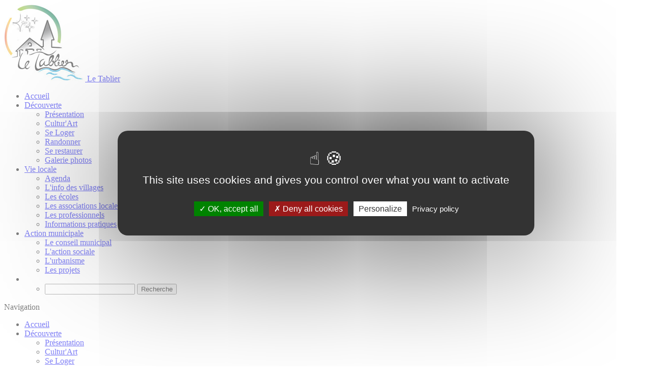

--- FILE ---
content_type: text/html; charset=UTF-8
request_url: https://www.letablier.fr/%2B/a0::fourmillherbes.html?lang=fr
body_size: 9542
content:
<!DOCTYPE html>
<html lang="fr">
<head prefix="og: http://ogp.me/ns# article: http://ogp.me/ns/article# fb: http://ogp.me/ns/fb#">
	<meta http-equiv="X-UA-Compatible" content="IE=edge,chrome=1" />
	<meta name="HandheldFriendly" content="True" />
	<meta name="viewport" content="width=device-width, initial-scale=1.0, maximum-scale=1.0, user-scalable=no" />
	<title >Fourmill'herbes</title>
	<meta name="description" content="Propose herbes aromatiques et tisanes" />
	<meta rel="canonical" href="https://www.letablier.fr/%2B/a0::fourmillherbes.html" />
	<meta http-equiv="Content-Type" content="text/html; charset=utf-8" />
	<meta charset="utf-8" />
	<meta name="google-site-verification" content="qo2WBHjFdZQYNNViXuOwq0IkNzPkB_SzykDULFKsG9w" />
	<meta property="og:type" content="article" />
	<meta property="og:title" content="Fourmill&#x27;herbes" />
	<meta property="og:description" content="Propose herbes aromatiques et tisanes" />
	<meta property="og:url" content="https://www.letablier.fr/+/a0::fourmillherbes.html" />
	<meta property="og:site_name" content="Le Tablier" />
	<meta property="article:author" content="https://www.facebook.com/CommuneDuTablier" />
	<meta property="article:modified_time" content="2024-10-03T20:44:51.596480+02:00" />
	<meta property="article:published_time" content="2023-01-13T17:55:20.567490+01:00" />
	<meta property="og:image" content="https://www.letablier.fr/contenus/articles/2ea31432-1db7-43e5-9ec4-aace6fe94757/++versions++/1/++illustration++link/++i18n++data:fr" />
	<meta property="og:image:secure_url" content="https://www.letablier.fr/contenus/articles/2ea31432-1db7-43e5-9ec4-aace6fe94757/++versions++/1/++illustration++link/++i18n++data:fr" />
	<meta property="og:image:type" content="image/png" />
	<meta property="og:image:width" content="590" />
	<meta property="og:image:height" content="518" />
	<meta property="og:locale" content="fr" />
	<meta name="twitter:title" content="Fourmill&#x27;herbes" />
	<meta name="twitter:description" content="Propose herbes aromatiques et tisanes" />
	<meta name="twitter:card" content="summary_large_image" />
	<meta name="twitter:image" content="https://www.letablier.fr/contenus/articles/2ea31432-1db7-43e5-9ec4-aace6fe94757/++versions++/1/++illustration++link/++i18n++data:fr" />
	<meta itemprop="name" content="Fourmill&#x27;herbes" />
	<meta itemprop="description" content="Propose herbes aromatiques et tisanes" />
	<meta itemprop="image" content="https://www.letablier.fr/contenus/articles/2ea31432-1db7-43e5-9ec4-aace6fe94757/++versions++/1/++illustration++link/++i18n++data:fr" />
	<link rel="apple-touch-icon" type="image/png" href="https://www.letablier.fr/++configuration++/++attr++icon/++thumb++144x144?_=1642360136.188025" sizes="144x144" />
	<link rel="apple-touch-icon" type="image/png" href="https://www.letablier.fr/++configuration++/++attr++icon/++thumb++114x114?_=1642360136.188025" sizes="114x114" />
	<link rel="apple-touch-icon" type="image/png" href="https://www.letablier.fr/++configuration++/++attr++icon/++thumb++72x72?_=1642360136.188025" sizes="72x72" />
	<link rel="apple-touch-icon" type="image/png" href="https://www.letablier.fr/++configuration++/++attr++icon/++thumb++32x32?_=1642360136.188025" sizes="32x32" />
	<link rel="apple-touch-icon" type="image/png" href="https://www.letablier.fr/++configuration++/++attr++icon/++thumb++16x16?_=1642360136.188025" sizes="16x16" />
	<link rel="icon" type="image/png" href="https://www.letablier.fr/++configuration++/++attr++icon/++thumb++128x128?_=1642360136.188025" sizes="128x128" />
	<link rel="icon" type="image/png" href="https://www.letablier.fr/++configuration++/++attr++icon/++thumb++124x124?_=1642360136.188025" sizes="124x124" />
	<link rel="icon" type="image/png" href="https://www.letablier.fr/++configuration++/++attr++icon/++thumb++32x32?_=1642360136.188025" sizes="32x32" />
	<link rel="shortcut-icon" type="image/png" href="https://www.letablier.fr/++configuration++/++attr++icon" />
	<link rel="search" type="application/opensearchdescription+xml" href="https://www.letablier.fr/opensearch.xml" title="Le Tablier" />
	<!-- JS extensions -->
	<!-- Google Tag Manager -->
<script>
	(function(w, d, s, l, i) {
		w[l] = w[l] || [];
		w[l].push({
			'gtm.start': new Date().getTime(),
			event:'gtm.js'
		});
		var f = d.getElementsByTagName(s)[0],
			j = d.createElement(s),
			dl = l != 'dataLayer' ? '&l='+l : '';
		j.async = true;
		j.src = 'https://www.googletagmanager.com/gtm.js?id=' + i + dl;
		f.parentNode.insertBefore(j, f);
	})(window, document, 'script', 'dataLayer', 'GTM-KDCFNZ9');
</script>
<!-- end Google Tag Manager -->

	<!-- End JS extensions -->
	
<script type="text/javascript" src="https://www.letablier.fr/--static--/pyams_almond_theme/:version:0.1.14/js/almond.min.js"></script></head>
<body class="no-margin no-padding"
	  data-ams-template="Article"
	  data-ams-content-type="entreprise">

	<div class="page">

		<!-- Page header -->
		<div class="header  d-print-none">
	<div id="topbar"></div>
	<div id="banner" role="banner">
		<div class="banner-wrapper d-flex justify-content-between align-items-stretch">
			<div id="logo"
				 class="d-flex flex-column">
				<a class="text-center pt-2"
				   href="/">
					<img src="https://www.letablier.fr/++configuration++/++attr++logo" />
				</a>
				<span class="text-center text-uppercase mt-2 py-2 border-top">
					<a href="/">
						Le Tablier
					</a>
				</span>
			</div>
			<nav id="main-navigation"
				 class="d-none d-lg-flex align-items-center">
				<ul class="sf-menu h-100 my-0">
					<li class="menu-item h-100 d-flex align-items-center">
						<a class="text-uppercase"
						   href="/">Accueil</a>
					</li>
					
						<li class="menu-item h-100 d-flex align-items-center">
							<a
							   class="border-left text-uppercase"
							   href="https://www.letablier.fr/le-tablier/decouvrir-le-tablier">
								Découverte
							</a>
							<ul class="sub-menu small">
								<li>
									<a
									   href="https://www.letablier.fr/+/19::la-commune-du-tablier.html">
										Présentation
									</a>
								</li>
        <li>
									<a
									   href="https://www.letablier.fr/+/b0::culturart.html">
										Cultur'Art
									</a>
								</li>
        <li>
									<a
									   href="https://www.letablier.fr/le-tablier/decouvrir-le-tablier/se-loger">
										Se Loger
									</a>
								</li>
        <li>
									<a
									   href="https://www.letablier.fr/le-tablier/decouvrir-le-tablier/randonner">
										Randonner
									</a>
								</li>
        <li>
									<a
									   href="https://www.letablier.fr/le-tablier/decouvrir-le-tablier/se-restaurer">
										Se restaurer
									</a>
								</li>
        <li>
									<a
									   href="https://www.letablier.fr/+/71::photos.html">
										Galerie  photos
									</a>
								</li>
							</ul>
						</li>
					
						<li class="menu-item h-100 d-flex align-items-center">
							<a
							   class="border-left text-uppercase"
							   href="https://www.letablier.fr/le-tablier/vivre-au-tablier">
								Vie locale
							</a>
							<ul class="sub-menu small">
								<li>
									<a
									   href="https://www.letablier.fr/le-tablier/vivre-au-tablier/agenda">
										Agenda
									</a>
								</li>
        <li>
									<a
									   href="https://www.letablier.fr/le-tablier/vivre-au-tablier/linfo-des-villages">
										L'info des villages
									</a>
								</li>
        <li>
									<a
									   href="https://www.letablier.fr/le-tablier/vivre-au-tablier/les-ecoles">
										Les écoles
									</a>
								</li>
        <li>
									<a
									   href="https://www.letablier.fr/le-tablier/vivre-au-tablier/associations-locales">
										Les associations locales
									</a>
								</li>
        <li>
									<a
									   href="https://www.letablier.fr/le-tablier/vivre-au-tablier/nos-entreprises">
										Les professionnels
									</a>
								</li>
        <li>
									<a
									   href="https://www.letablier.fr/le-tablier/vivre-au-tablier/informations-pratiques">
										Informations pratiques
									</a>
								</li>
							</ul>
						</li>
					
						<li class="menu-item h-100 d-flex align-items-center">
							<a
							   class="border-left text-uppercase"
							   href="https://www.letablier.fr/le-tablier/laction-municipale">
								Action municipale
							</a>
							<ul class="sub-menu small">
								<li>
									<a
									   href="https://www.letablier.fr/le-tablier/laction-municipale/le-conseil-municipal">
										Le conseil municipal
									</a>
								</li>
        <li>
									<a
									   href="https://www.letablier.fr/le-tablier/laction-municipale/laction-sociale">
										L'action sociale
									</a>
								</li>
        <li>
									<a
									   href="https://www.letablier.fr/le-tablier/laction-municipale/lurbanisme">
										L'urbanisme
									</a>
								</li>
        <li>
									<a
									   href="https://www.letablier.fr/le-tablier/laction-municipale/les-projets">
										Les projets
									</a>
								</li>
							</ul>
						</li>
					
					<li class="menu-item h-100 d-flex align-items-center">
						<a href="https://www.letablier.fr/ressources/recherche"
						   title="Recherche">
							<img class="filter-grayscale"
								 src="/--static--/pyams_almond_theme/img/search.png" alt=""
								 width="32" height="32" />
						</a>
						<ul class="sub-menu small position-right">
							<li>
								<form action="https://www.letablier.fr/ressources/recherche"
									  class="p-3 bg-light d-flex flex-row">
									<input type="text" class="p-2 border border-secondary rounded"
										   name="user_search" />
									<button class="btn btn-dark bg-secondary"
											type="submit">Recherche</button>
								</form>
							</li>
						</ul>
					</li>
				</ul>
			</nav>
			<div id="mobile-navigation"
				 class="d-flex d-lg-none mr-4 align-items-center">
				<div class="d-flex align-items-stretch position-relative">
					<div class="mobile-menu-button"></div>
					<div class="d-none d-sm-flex align-items-center border-left">
						<div class="mobile-menu-title px-4">Navigation</div>
					</div>
					<div class="mobile-menu-inner position-absolute">
						<ul id="mobile-menu" class="py-2">
							<li class="menu-item py-2 ">
								<a href="/">Accueil</a>
							</li>
							
								<li class="menu-item border-top py-2">
									<a
									   href="https://www.letablier.fr/le-tablier/decouvrir-le-tablier">
										Découverte
									</a>
									<ul class="sub-menu small py-2">
										<li
											class="border-top py-1">
											<a
											   href="https://www.letablier.fr/+/19::la-commune-du-tablier.html">
												Présentation
											</a>
										</li>
          <li
											class="border-top py-1">
											<a
											   href="https://www.letablier.fr/+/b0::culturart.html">
												Cultur'Art
											</a>
										</li>
          <li
											class="border-top py-1">
											<a
											   href="https://www.letablier.fr/le-tablier/decouvrir-le-tablier/se-loger">
												Se Loger
											</a>
										</li>
          <li
											class="border-top py-1">
											<a
											   href="https://www.letablier.fr/le-tablier/decouvrir-le-tablier/randonner">
												Randonner
											</a>
										</li>
          <li
											class="border-top py-1">
											<a
											   href="https://www.letablier.fr/le-tablier/decouvrir-le-tablier/se-restaurer">
												Se restaurer
											</a>
										</li>
          <li
											class="border-top py-1">
											<a
											   href="https://www.letablier.fr/+/71::photos.html">
												Galerie  photos
											</a>
										</li>
									</ul>
								</li>
							
								<li class="menu-item border-top py-2">
									<a
									   href="https://www.letablier.fr/le-tablier/vivre-au-tablier">
										Vie locale
									</a>
									<ul class="sub-menu small py-2">
										<li
											class="border-top py-1">
											<a
											   href="https://www.letablier.fr/le-tablier/vivre-au-tablier/agenda">
												Agenda
											</a>
										</li>
          <li
											class="border-top py-1">
											<a
											   href="https://www.letablier.fr/le-tablier/vivre-au-tablier/linfo-des-villages">
												L'info des villages
											</a>
										</li>
          <li
											class="border-top py-1">
											<a
											   href="https://www.letablier.fr/le-tablier/vivre-au-tablier/les-ecoles">
												Les écoles
											</a>
										</li>
          <li
											class="border-top py-1">
											<a
											   href="https://www.letablier.fr/le-tablier/vivre-au-tablier/associations-locales">
												Les associations locales
											</a>
										</li>
          <li
											class="border-top py-1">
											<a
											   href="https://www.letablier.fr/le-tablier/vivre-au-tablier/nos-entreprises">
												Les professionnels
											</a>
										</li>
          <li
											class="border-top py-1">
											<a
											   href="https://www.letablier.fr/le-tablier/vivre-au-tablier/informations-pratiques">
												Informations pratiques
											</a>
										</li>
									</ul>
								</li>
							
								<li class="menu-item border-top py-2">
									<a
									   href="https://www.letablier.fr/le-tablier/laction-municipale">
										Action municipale
									</a>
									<ul class="sub-menu small py-2">
										<li
											class="border-top py-1">
											<a
											   href="https://www.letablier.fr/le-tablier/laction-municipale/le-conseil-municipal">
												Le conseil municipal
											</a>
										</li>
          <li
											class="border-top py-1">
											<a
											   href="https://www.letablier.fr/le-tablier/laction-municipale/laction-sociale">
												L'action sociale
											</a>
										</li>
          <li
											class="border-top py-1">
											<a
											   href="https://www.letablier.fr/le-tablier/laction-municipale/lurbanisme">
												L'urbanisme
											</a>
										</li>
          <li
											class="border-top py-1">
											<a
											   href="https://www.letablier.fr/le-tablier/laction-municipale/les-projets">
												Les projets
											</a>
										</li>
									</ul>
								</li>
							
						</ul>
					</div>
				</div>
			</div>
		</div>
	</div>
</div>
		<!-- End page header -->

		<!-- Main panel -->
		<div id="main"
			 class=" no-margin" role="main">

			<!-- Content -->
			<div id="content"
				 class="container-fluid" style="opacity: 1;">
				<!--[if lt IE 9]>
				<h1 i18n:translate="">Your browser is too old. Please install version 9 or higher of Internet Explorer.</h1>
				<![endif]-->
				<div>
	<div class="rows">
		
			<div class="slots row">
				
					
						<div class="slot col px-0 col-xs-12 col-sm-12 col-md-12 col-lg-12">
							<div class="portlets">
								
								
									<div
										 class="portlet ">
										<div class="head">
	
		
	
	<div class="mt-4"></div>
	
	
	
	
	
	
</div>
									</div>
								
							</div>
						</div>
					
				
			</div>
		
			<div class="slots row">
				
					
						<div class="slot col offset-md-1 offset-lg-2 col-xs-12 col-sm-12 col-md-9 col-lg-8">
							<div class="portlets">
								
								
									<div
										 class="portlet ">
										<div class="head">
	
	<div class="mt-4"></div>
	<div class="breadcrumbs position-relative">
		<ol class="breadcrumb"></ol>
	</div>
	<h1 class="d-flex justify-content-between align-items-baseline">
		Fourmill'herbes
		
			<div class="tags">
	
</div>
		
	</h1>
	
	<div class="lead my-3 px-3 border-left b-3 border-secondary rounded-left text-secondary">
		
			Propose herbes aromatiques et tisanes
		
	</div>
	
		
	
	
		
	
</div>
									</div>
								
									
								
							</div>
						</div>
					
				
					<div
						 class="position-relative w-100">
						<div class="slot col position-absolute position-right hidden-xs hidden-sm col-md-2 col-lg-2">
							<div class="portlets">
								
								
									
								
									<div
										 class="portlet ">
										<div class="spacer">
	
</div>
									</div>
								
									<div
										 class="portlet ">
										<div class="toolbox btn-group-vertical d-none d-md-flex flex-column d-print-none">

	<button
			type="button" class="btn btn-light small border d-inline-flex"
			onclick="javascript:window.print();"
			title="Imprimer">
		<i class="pr-2">
			<img src="/--static--/pyams_almond_theme/img/print.svg"
				 alt="Imprimer"
				 width="24" height="24" />
		</i>
		<span class="text-left">Imprimer</span>
	</button>

	
		
			
				<button type="button" class="btn btn-light small border d-inline-flex"
						title="Envoyer par mail"
						onclick="window.open('mailto:?subject=Un contenu à consulter: Fourmill%27herbes&amp;body=Ce contenu peut vous intéresser : https%3A%2F%2Fwww.letablier.fr%2F%2B%2Fa0%3A%3Afourmillherbes.html', '_blank');">
					<i class="pr-2">
						<div class=" display-inline align-middle svg-container"
	 style="width: 1.5rem; height: 1.5rem;">
	<?xml version="1.0" encoding="iso-8859-1"?>
<svg version="1.1" id="Capa_1" xmlns="http://www.w3.org/2000/svg" xmlns:xlink="http://www.w3.org/1999/xlink" x="0px" y="0px"
	 viewBox="0 0 58.999 58.999" style="enable-background:new 0 0 58.999 58.999;" xml:space="preserve">
<g>
	<path d="M58.954,37.394c-0.399-4.089-3.451-7.052-7.271-7.052c-2.396,0-4.407,1.449-5.684,3.212
		c-1.276-1.764-3.288-3.213-5.684-3.213c-3.819,0-6.871,2.963-7.271,7.052c-0.042,0.267-0.144,1.22,0.226,2.709
		c0.546,2.198,1.801,4.193,3.631,5.77L46,53.658l9.1-7.788c1.828-1.575,3.083-3.569,3.629-5.767
		C59.098,38.613,58.996,37.661,58.954,37.394z M56.787,39.621c-0.445,1.793-1.479,3.431-2.99,4.732L46,51.025l-7.795-6.67
		c-1.513-1.304-2.547-2.941-2.992-4.735c-0.302-1.214-0.194-1.898-0.194-1.898l0.016-0.105c0.245-2.622,2.138-5.276,5.282-5.276
		c2.189,0,3.974,1.811,4.77,3.606L46,38.007l0.914-2.06c0.796-1.795,2.58-3.605,4.77-3.605c3.145,0,5.037,2.654,5.295,5.366
		C56.98,37.714,57.091,38.4,56.787,39.621z"/>
	<path d="M25.369,29.194c1.002,0.894,2.317,1.341,3.633,1.341c1.313,0,2.626-0.446,3.625-1.337L56,8.559v17.783c0,0.552,0.447,1,1,1
		s1-0.448,1-1v-20c0-0.008-0.005-0.015-0.005-0.023c-0.003-0.111-0.019-0.223-0.06-0.331c-0.003-0.007-0.008-0.012-0.011-0.019
		c-0.01-0.026-0.028-0.046-0.04-0.071c-0.041-0.082-0.09-0.157-0.151-0.224c-0.026-0.028-0.053-0.052-0.082-0.077
		c-0.062-0.054-0.129-0.099-0.203-0.137c-0.033-0.017-0.063-0.035-0.098-0.048C57.24,5.37,57.124,5.341,57,5.341H1
		c-0.124,0-0.24,0.029-0.351,0.071C0.614,5.425,0.584,5.443,0.551,5.46C0.477,5.498,0.41,5.543,0.348,5.597
		C0.319,5.622,0.292,5.646,0.266,5.674C0.205,5.741,0.156,5.816,0.115,5.898c-0.012,0.024-0.029,0.045-0.04,0.07
		C0.073,5.975,0.067,5.98,0.064,5.987c-0.041,0.108-0.057,0.22-0.06,0.331C0.005,6.326,0,6.333,0,6.341v39
		c0,0.003,0.002,0.006,0.002,0.009c0.001,0.107,0.017,0.214,0.053,0.319c0.004,0.013,0.013,0.022,0.018,0.034
		c0.013,0.034,0.033,0.062,0.05,0.094c0.039,0.075,0.083,0.144,0.138,0.205c0.027,0.03,0.055,0.057,0.086,0.083
		c0.061,0.054,0.127,0.097,0.2,0.135c0.034,0.017,0.064,0.037,0.1,0.05C0.759,46.313,0.876,46.341,1,46.341h30c0.553,0,1-0.448,1-1
		s-0.447-1-1-1H3.879c4.548-3.604,14.801-11.78,20.069-16.402L25.369,29.194z M54.356,7.341L31.299,27.702
		c-1.267,1.132-3.331,1.131-4.602-0.003l-1.978-1.746c-0.006-0.007-0.007-0.016-0.014-0.023c-0.024-0.027-0.057-0.039-0.083-0.062
		L3.644,7.341H54.356z M2,43.278V8.559l20.437,18.046C16.881,31.459,6.086,40.045,2,43.278z"/>
</g>
</svg>

</div>
					</i>
					<span class="text-left">Envoyer par mail</span>
				</button>
			
		
			
				<button type="button" class="btn btn-light small border d-inline-flex"
						title="Partage Facebook"
						onclick="window.open('https://www.facebook.com/sharer/sharer.php?u=https%3A%2F%2Fwww.letablier.fr%2F%2B%2Fa0%3A%3Afourmillherbes.html&amp;display=popup&amp;ref=plugin&amp;src=like', '_blank');">
					<i class="pr-2">
						<div class=" display-inline align-middle svg-container"
	 style="width: 1.5rem; height: 1.5rem;">
	<?xml version="1.0" encoding="iso-8859-1"?>
<svg version="1.1" id="Capa_1" xmlns="http://www.w3.org/2000/svg" xmlns:xlink="http://www.w3.org/1999/xlink" x="0px" y="0px"
	 width="792px" height="792px" viewBox="0 0 792 792" style="enable-background:new 0 0 792 792;" xml:space="preserve">
<g>
	<path d="M454.406,792H316.005c-10.454,0-18.938-8.484-18.938-18.938V448.005h-96.851c-10.454,0-18.938-8.484-18.938-18.938V295.021
		c0-10.454,8.484-18.938,18.938-18.938h96.851v-79.882C297.066,75.147,370.358,0,488.381,0c52.724,0,95.184,4.053,105.902,5.492
		c9.432,1.25,16.438,9.28,16.438,18.787v119.842c0,10.454-8.484,18.938-18.938,18.938l-70.905,0.076
		c-40.944,0-47.535,13.635-47.535,46.323v66.663h113.819c5.454,0,10.644,2.348,14.203,6.439c3.599,4.053,5.266,9.507,4.584,14.923
		l-17.272,134.045c-1.212,9.469-9.279,16.552-18.786,16.552h-96.548v325.058C473.344,783.554,464.86,792,454.406,792z
		 M334.943,754.123h100.524V429.066c0-10.454,8.484-18.938,18.938-18.938h98.82l12.424-96.169H454.406
		c-10.454,0-18.938-8.484-18.938-18.938V209.42c0-36.134,8.863-84.2,85.412-84.2l52.005-0.038V41.361
		c-19.355-1.667-50.452-3.485-84.503-3.485c-96.093,0-153.438,59.164-153.438,158.324v98.82c0,10.454-8.484,18.938-18.938,18.938
		h-96.851v96.169h96.851c10.454,0,18.938,8.484,18.938,18.938V754.123z"/>
</g>
</svg>

</div>
					</i>
					<span class="text-left">Partage Facebook</span>
				</button>
			
		
			
				<button type="button" class="btn btn-light small border d-inline-flex"
						title="Partage Twitter"
						onclick="window.open('https://twitter.com/share?url=https%3A%2F%2Fwww.letablier.fr%2F%2B%2Fa0%3A%3Afourmillherbes.html&amp;text=Fourmill%27herbes', '_blank');">
					<i class="pr-2">
						<div class=" display-inline align-middle svg-container"
	 style="width: 1.5rem; height: 1.5rem;">
	<?xml version="1.0" encoding="iso-8859-1"?>
<svg version="1.1" id="Capa_1" xmlns="http://www.w3.org/2000/svg" xmlns:xlink="http://www.w3.org/1999/xlink" x="0px" y="0px"
	 width="612.001px" height="612.002px" viewBox="0 0 612.001 612.002" style="enable-background:new 0 0 612.001 612.002;"
	 xml:space="preserve">
<g>
	<path d="M197.553,557.219c-68.018,0-134.159-19.371-191.294-56.047c-5.333-3.428-7.591-10.066-5.469-16.051
		c2.122-5.986,8.189-9.795,14.42-8.896c47.912,5.576,97.919-4.164,139.873-28.16c-41.491-12.461-75.228-44.594-88.859-87.199
		c-1.469-4.598-0.408-9.604,2.802-13.195c1.959-2.178,4.543-3.646,7.346-4.244c-32.404-24.678-52.864-63.639-52.864-106.436
		c0-4.816,2.558-10.012,6.72-12.461c4.163-2.449,9.305-3.21,13.495-0.925c1.197,0.68,2.421,1.333,3.646,1.932
		c-14.719-21.739-22.881-47.749-22.881-74.902c0-23.562,6.23-46.796,18.093-67.147c2.231-3.863,6.23-6.366,10.692-6.72
		c4.435-0.326,8.761,1.524,11.59,4.952c55.04,67.501,134.703,110.298,220.624,119.086c-0.381-4.108-0.571-8.298-0.571-12.434
		c0-73.65,59.937-133.588,133.587-133.588c34.199,0,67.311,13.25,92.015,36.648c22.719-5.197,44.484-13.93,64.808-25.983
		c4.87-2.83,10.965-2.422,15.399,1.061c4.408,3.537,6.204,9.414,4.489,14.801c-4.326,13.522-10.746,26.173-18.99,37.519
		c5.659-1.959,11.209-4.163,16.678-6.584c5.469-2.503,12.025-0.979,15.916,3.7c3.891,4.625,4.245,11.291,0.898,16.324
		c-15.808,23.562-35.07,44.103-57.299,61.162c0.082,2.938,0.109,5.904,0.109,8.842C552.527,376.727,419.728,557.219,197.553,557.219
		z M68.863,503.676c40.458,17.33,84.125,26.336,128.69,26.336c205.17,0,327.766-166.645,327.766-327.765
		c0-4.979-0.136-9.985-0.326-14.964c-0.19-4.571,1.932-8.924,5.632-11.59c9.795-7.074,18.99-14.882,27.507-23.371
		c-8.87,2.041-17.875,3.619-26.99,4.707c-6.312,0.898-12.406-2.993-14.501-9.087c-2.068-6.067,0.381-12.76,5.877-16.08
		c10.801-6.475,20.27-14.746,28.051-24.296c-13.577,5.197-27.562,9.25-41.845,12.025c-4.571,0.953-9.333-0.571-12.543-4.026
		c-20.024-21.331-48.348-33.574-77.677-33.574c-58.659,0-106.38,47.721-106.38,106.38c0,8.135,0.925,16.324,2.774,24.269
		c0.952,4.136-0.081,8.516-2.829,11.808c-2.721,3.265-6.829,5.523-11.101,4.843c-92.858-4.68-180.33-45.953-243.179-114.189
		c-4.026,11.373-6.094,23.398-6.094,35.533c0,35.696,17.685,68.753,47.286,88.533c5.061,3.374,7.264,9.658,5.414,15.454
		c-1.85,5.768-7.591,9.25-13.358,9.468c-12.978-0.408-25.875-2.721-38.172-6.856c8.407,42.144,40.811,75.555,83.146,84.07
		c6.203,1.252,10.719,6.557,10.91,12.869c0.218,6.285-3.917,11.916-9.985,13.604c-11.726,3.184-24.051,4.979-36.104,4.734
		c18.229,32.24,52.456,53.217,90.655,53.979c5.741,0.109,10.801,3.863,12.624,9.305s0,11.482-4.517,15.02
		C161.368,480.768,116.584,498.779,68.863,503.676z"/>
</g>
</svg>

</div>
					</i>
					<span class="text-left">Partage Twitter</span>
				</button>
			
		
	

</div>
									</div>
								
							</div>
						</div>
					</div>
				
			</div>
		
			<div class="slots row">
				
					
						<div class="slot col offset-md-1 offset-lg-2 mb-3 col-xs-12 col-sm-12 col-md-9 col-lg-8">
							<div class="portlets">
								
								
									<div
										 class="portlet ">
										<div class="edito">
	
		
		
			
				<a id="part_83202"></a>
				<div class="illustration float-left col-12 col-sm-6 mr-3 mb-3 px-0">
	<div class="position-relative">
		<a
		   href="https://www.letablier.fr/contenus/articles/2ea31432-1db7-43e5-9ec4-aace6fe94757/++versions++/1/++paras++/1/++illustration++/++i18n++data:fr/++thumb++708x600.jpeg"
		   data-toggle="modal"
		   data-target="#illustration_83161">
			<picture>
	
		<!-- xs source -->
		<source media="(max-width: 767px)"
				srcset="https://www.letablier.fr/contenus/articles/2ea31432-1db7-43e5-9ec4-aace6fe94757/++versions++/1/++paras++/1/++illustration++/++i18n++data:fr/++thumb++xs:w768?_=1673629268.558902" />
	
	
	
		<!-- sm source -->
		<source media="(max-width: 991px)"
				srcset="https://www.letablier.fr/contenus/articles/2ea31432-1db7-43e5-9ec4-aace6fe94757/++versions++/1/++paras++/1/++illustration++/++i18n++data:fr/++thumb++sm:w496?_=1674223533.081665" />
	
	
	
		<!-- md source -->
		<source media="(max-width: 1199px)"
				srcset="https://www.letablier.fr/contenus/articles/2ea31432-1db7-43e5-9ec4-aace6fe94757/++versions++/1/++paras++/1/++illustration++/++i18n++data:fr/++thumb++md:w600?_=1674223533.225529" />
	
	
	
		<!-- lg source -->
		<source media="(min-width: 1200px)"
				srcset="https://www.letablier.fr/contenus/articles/2ea31432-1db7-43e5-9ec4-aace6fe94757/++versions++/1/++paras++/1/++illustration++/++i18n++data:fr/++thumb++lg:w667?_=1674223533.265328" />
	
	
	
		<!-- fallback image -->
		<img style="width: 100%;" class="" src="https://www.letablier.fr/contenus/articles/2ea31432-1db7-43e5-9ec4-aace6fe94757/++versions++/1/++paras++/1/++illustration++/++i18n++data:fr/++thumb++md:w600?_=1674223533.225529"
			 data-ams-data='' />
	
</picture>

			
		</a>
		<div class="modal fade" aria-hidden="true"
			 id="illustration_83161">
			<div class="modal-dialog modal-dialog-scrollable modal-lg">
				<div class="modal-content">
					<div class="modal-header py-2">
						<h6 class="modal-title">
							
						</h6>
						<button type="button" class="close" data-dismiss="modal">
							<span aria-hidden="true">&times;</span>
						</button>
					</div>
					<div class="modal-body p-0">
						<div class="position-relative">
							<picture>
	
		<!-- xs source -->
		<source media="(max-width: 767px)"
				srcset="https://www.letablier.fr/contenus/articles/2ea31432-1db7-43e5-9ec4-aace6fe94757/++versions++/1/++paras++/1/++illustration++/++i18n++data:fr/++thumb++xs:w768?_=1673629268.558902" />
	
	
	
		<!-- sm source -->
		<source media="(max-width: 991px)"
				srcset="https://www.letablier.fr/contenus/articles/2ea31432-1db7-43e5-9ec4-aace6fe94757/++versions++/1/++paras++/1/++illustration++/++i18n++data:fr/++thumb++sm:w992?_=1673629268.558902" />
	
	
	
		<!-- md source -->
		<source media="(max-width: 1199px)"
				srcset="https://www.letablier.fr/contenus/articles/2ea31432-1db7-43e5-9ec4-aace6fe94757/++versions++/1/++paras++/1/++illustration++/++i18n++data:fr/++thumb++md:w1200?_=1673629268.558902" />
	
	
	
		<!-- lg source -->
		<source media="(min-width: 1200px)"
				srcset="https://www.letablier.fr/contenus/articles/2ea31432-1db7-43e5-9ec4-aace6fe94757/++versions++/1/++paras++/1/++illustration++/++i18n++data:fr/++thumb++lg:w1600?_=1673629268.558902" />
	
	
	
		<!-- fallback image -->
		<img style="width: 100%;" class="" src="https://www.letablier.fr/contenus/articles/2ea31432-1db7-43e5-9ec4-aace6fe94757/++versions++/1/++paras++/1/++illustration++/++i18n++data:fr/++thumb++md:w1200?_=1673629268.558902"
			 data-ams-data='' />
	
</picture>

							
						</div>
					</div>
					
				</div>
			</div>
		</div>
	</div>
</div>
		<div><p>Aurore est productrice au Tablier de plantes aromatiques et médicinales. Les plantes sont cultivées dans le respect des sols et de la biodiversité. Les récoltes de plantes sauvages sont réalisées en prenant soin de trouver des lieux exempts de pollution et la cueillette est pratiquée de manière responsable. Les plantes sont séchées afin de composer des mélanges de tisanes ou aromates qui sont distribués dans différents points de vente.</p></div>
		
		<div class="clearfix"></div>
			
		
			
				<a id="part_83384"></a>
				<div class="contact frame my-3 pt-3 px-3 border by-1 bx-5 border-secondary rounded">
	
	
	
	<address>
		<strong class="contact-name">Aurore Dauly</strong><br />
		
		
		<div class="address">
			2 l&#x27;étang<br />
85310 le Tablier
		</div>
		
			<span>Contact par mail :</span>
			<a
			   href="mailto:Aurore%20Dauly%20%3Cmuscari%40riseup.net%3E?subject=None">
				Contacter
			</a><br />
		
		
			<span>Téléphone :</span>
			<a href="tel:02 51 05 45 59">
				02 51 05 45 59
			</a><br />
		
	</address>
	<div class="clearfix"></div>
</div>
			
		
			
				<a id="part_134737"></a>
				<div class="d-flex flex-column frame associations my-3 pt-3 border by-1 bx-3 border-secondary rounded">
	
	<div
		 class="d-flex flex-row">
		<div class="svg-container icon">
			<img class="mt-n3 p-3"
				 src="/--static--/pyams_almond_theme/img/link.svg"
				 alt="" />
		</div>
		<div class="d-flex flex-column links">
			<div>
				<div>
					
					<a class="d-block"
					   href="https://www.fourmill-herbes.tangue.fr/" target="_blank">Site/blog de fourmill'herbes</a>
				</div>
			</div>
		</div>
	</div>
</div>
			
		
			
				<a id="part_84001"></a>
				<div>
	
	<div
		 id="gallery-84001"
		 class="row row-cols-2 row-cols-md-3 mb-3">
		
			<div class="col p-1">
				<a class="card p-1"
				   href="https://www.letablier.fr/contenus/articles/2ea31432-1db7-43e5-9ec4-aace6fe94757/++versions++/1/++paras++/3/3/++attr++data"
				   data-toggle="modal"
				   data-target="#gallery_84001"
				   data-author="© Aurore Dauly"
				   data-description="">
					<picture>
	
		<!-- xs source -->
		<source media="(max-width: 767px)"
				srcset="https://www.letablier.fr/contenus/articles/2ea31432-1db7-43e5-9ec4-aace6fe94757/++versions++/1/++paras++/3/3/++attr++data/++thumb++xs:w384?_=1674223703.537204" />
	
	
	
		<!-- sm source -->
		<source media="(max-width: 991px)"
				srcset="https://www.letablier.fr/contenus/articles/2ea31432-1db7-43e5-9ec4-aace6fe94757/++versions++/1/++paras++/3/3/++attr++data/++thumb++sm:w331?_=1674223703.537204" />
	
	
	
		<!-- md source -->
		<source media="(max-width: 1199px)"
				srcset="https://www.letablier.fr/contenus/articles/2ea31432-1db7-43e5-9ec4-aace6fe94757/++versions++/1/++paras++/3/3/++attr++data/++thumb++md:w400?_=1674223703.537204" />
	
	
	
		<!-- lg source -->
		<source media="(min-width: 1200px)"
				srcset="https://www.letablier.fr/contenus/articles/2ea31432-1db7-43e5-9ec4-aace6fe94757/++versions++/1/++paras++/3/3/++attr++data/++thumb++lg:w400?_=1674223703.537204" />
	
	
	
		<!-- fallback image -->
		<img style="width: 100%;" class="card-img-top&quot; alt=al"
			 alt="" src="https://www.letablier.fr/contenus/articles/2ea31432-1db7-43e5-9ec4-aace6fe94757/++versions++/1/++paras++/3/3/++attr++data/++thumb++md:w400?_=1674223703.537204"
			 data-ams-data='' />
	
</picture>

				</a>
			</div>
		
			<div class="col p-1">
				<a class="card p-1"
				   href="https://www.letablier.fr/contenus/articles/2ea31432-1db7-43e5-9ec4-aace6fe94757/++versions++/1/++paras++/3/2/++attr++data/++thumb++800x600.jpeg"
				   data-toggle="modal"
				   data-target="#gallery_84001"
				   data-author="© Aurore Dauly"
				   data-description="">
					<picture>
	
		<!-- xs source -->
		<source media="(max-width: 767px)"
				srcset="https://www.letablier.fr/contenus/articles/2ea31432-1db7-43e5-9ec4-aace6fe94757/++versions++/1/++paras++/3/2/++attr++data/++thumb++xs:w384?_=1674223720.298821" />
	
	
	
		<!-- sm source -->
		<source media="(max-width: 991px)"
				srcset="https://www.letablier.fr/contenus/articles/2ea31432-1db7-43e5-9ec4-aace6fe94757/++versions++/1/++paras++/3/2/++attr++data/++thumb++sm:w331?_=1674223720.548509" />
	
	
	
		<!-- md source -->
		<source media="(max-width: 1199px)"
				srcset="https://www.letablier.fr/contenus/articles/2ea31432-1db7-43e5-9ec4-aace6fe94757/++versions++/1/++paras++/3/2/++attr++data/++thumb++md:w400?_=1674223720.796342" />
	
	
	
		<!-- lg source -->
		<source media="(min-width: 1200px)"
				srcset="https://www.letablier.fr/contenus/articles/2ea31432-1db7-43e5-9ec4-aace6fe94757/++versions++/1/++paras++/3/2/++attr++data/++thumb++lg:w400?_=1674223720.796342" />
	
	
	
		<!-- fallback image -->
		<img style="width: 100%;" class="card-img-top&quot; alt=al"
			 alt="" src="https://www.letablier.fr/contenus/articles/2ea31432-1db7-43e5-9ec4-aace6fe94757/++versions++/1/++paras++/3/2/++attr++data/++thumb++md:w400?_=1674223720.796342"
			 data-ams-data='' />
	
</picture>

				</a>
			</div>
		
			<div class="col p-1">
				<a class="card p-1"
				   href="https://www.letablier.fr/contenus/articles/2ea31432-1db7-43e5-9ec4-aace6fe94757/++versions++/1/++paras++/3/4/++attr++data/++thumb++800x600.jpeg"
				   data-toggle="modal"
				   data-target="#gallery_84001"
				   data-author="© Aurore Dauly"
				   data-description="">
					<picture>
	
		<!-- xs source -->
		<source media="(max-width: 767px)"
				srcset="https://www.letablier.fr/contenus/articles/2ea31432-1db7-43e5-9ec4-aace6fe94757/++versions++/1/++paras++/3/4/++attr++data/++thumb++xs:w384?_=1674223721.024559" />
	
	
	
		<!-- sm source -->
		<source media="(max-width: 991px)"
				srcset="https://www.letablier.fr/contenus/articles/2ea31432-1db7-43e5-9ec4-aace6fe94757/++versions++/1/++paras++/3/4/++attr++data/++thumb++sm:w331?_=1674223721.24111" />
	
	
	
		<!-- md source -->
		<source media="(max-width: 1199px)"
				srcset="https://www.letablier.fr/contenus/articles/2ea31432-1db7-43e5-9ec4-aace6fe94757/++versions++/1/++paras++/3/4/++attr++data/++thumb++md:w400?_=1674223721.457213" />
	
	
	
		<!-- lg source -->
		<source media="(min-width: 1200px)"
				srcset="https://www.letablier.fr/contenus/articles/2ea31432-1db7-43e5-9ec4-aace6fe94757/++versions++/1/++paras++/3/4/++attr++data/++thumb++lg:w400?_=1674223721.457213" />
	
	
	
		<!-- fallback image -->
		<img style="width: 100%;" class="card-img-top&quot; alt=al"
			 alt="" src="https://www.letablier.fr/contenus/articles/2ea31432-1db7-43e5-9ec4-aace6fe94757/++versions++/1/++paras++/3/4/++attr++data/++thumb++md:w400?_=1674223721.457213"
			 data-ams-data='' />
	
</picture>

				</a>
			</div>
		
			<div class="col p-1">
				<a class="card p-1"
				   href="https://www.letablier.fr/contenus/articles/2ea31432-1db7-43e5-9ec4-aace6fe94757/++versions++/1/++paras++/3/1/++attr++data/++thumb++800x600.jpeg"
				   data-toggle="modal"
				   data-target="#gallery_84001"
				   data-author="© A. Dauly"
				   data-description="">
					<picture>
	
		<!-- xs source -->
		<source media="(max-width: 767px)"
				srcset="https://www.letablier.fr/contenus/articles/2ea31432-1db7-43e5-9ec4-aace6fe94757/++versions++/1/++paras++/3/1/++attr++data/++thumb++xs:w384?_=1674223719.572274" />
	
	
	
		<!-- sm source -->
		<source media="(max-width: 991px)"
				srcset="https://www.letablier.fr/contenus/articles/2ea31432-1db7-43e5-9ec4-aace6fe94757/++versions++/1/++paras++/3/1/++attr++data/++thumb++sm:w331?_=1674223719.803008" />
	
	
	
		<!-- md source -->
		<source media="(max-width: 1199px)"
				srcset="https://www.letablier.fr/contenus/articles/2ea31432-1db7-43e5-9ec4-aace6fe94757/++versions++/1/++paras++/3/1/++attr++data/++thumb++md:w400?_=1674223720.043526" />
	
	
	
		<!-- lg source -->
		<source media="(min-width: 1200px)"
				srcset="https://www.letablier.fr/contenus/articles/2ea31432-1db7-43e5-9ec4-aace6fe94757/++versions++/1/++paras++/3/1/++attr++data/++thumb++lg:w400?_=1674223720.043526" />
	
	
	
		<!-- fallback image -->
		<img style="width: 100%;" class="card-img-top&quot; alt=al"
			 alt="" src="https://www.letablier.fr/contenus/articles/2ea31432-1db7-43e5-9ec4-aace6fe94757/++versions++/1/++paras++/3/1/++attr++data/++thumb++md:w400?_=1674223720.043526"
			 data-ams-data='' />
	
</picture>

				</a>
			</div>
		
	</div>
	<div class="modal modal-gallery fade" aria-hidden="true"
		 id="gallery_84001">
		<div class="modal-dialog modal-dialog-scrollable modal-lg">
			<div class="modal-content">
				<div class="modal-header py-2">
					<h6 class="modal-title">
						
					</h6>
					<button type="button" class="close" data-dismiss="modal">
						<span aria-hidden="true">&times;</span>
					</button>
				</div>
				<div class="modal-body p-0">
					<div class="position-relative">
						<div class="position-relative">
							<img class="gallery-img w-100" src="" alt="" />
							<a class="carousel-control-prev" role="button" data-slide="prev">
								<span class="carousel-control-prev-icon" aria-hidden="true"></span>
								<span class="sr-only">Image précédente</span>
							</a>
							<a class="carousel-control-next" role="button" data-slide="next">
								<span class="carousel-control-next-icon"
									  aria-hidden="true"></span>
								<span class="sr-only">Image suivante</span>
							</a>
						</div>
						<ul class="d-flex flex-nowrap m-0 py-1 px-2 legend list-inline list-separated position-absolute small text-white-50">
							<li class="title" data-separator="/"></li>
							<li class="author" data-separator="/"></li>
						</ul>
					</div>
				</div>
				<p class="description my-1 px-2 text-secondary small"></p>
			</div>
		</div>
	</div>
</div>
			
		
		
			
		
	
</div>
									</div>
								
							</div>
						</div>
					
				
			</div>
		
	</div>
</div>
			</div>
			<!-- end content -->

		</div>
		<!-- end main panel -->

		<!-- Page footer -->
		<div id="footer" class="mb-3 d-print-none">
	<div class="d-flex flex-wrap col-sm-10 offset-sm-1 justify-content-between">
		<div class="flex-fill px-2 pb-4">
			<h6 class="position-relative border-bottom pb-2 mt-4 small text-uppercase">
				Contact
				<span class="position-absolute underline"></span>
			</h6>
			<ul class="d-flex flex-column small contact-details">
				<li class="my-3 contact-phone position-relative">
					<a href="tel:PourcontacterlaMairiepartéléphone:0251317053">Pour contacter la Mairie par téléphone :  02 51 31 70 53</a>
				</li>
				<li class="my-3 contact-mail position-relative">
					<a href="mailto:Pour contacter la Mairie par e-mail : mairie@letablier.fr">Pour contacter la Mairie par e-mail : mairie@letablier.fr</a>
				</li>
				<li class="my-3 contact-address position-relative">
					Pour contacter la Mairie par courrier :<br />
20 rue principale<br />
85310 LE TABLIER
					
						<div class="small mt-2">
							<span>GPS :</span>
							<a class="d-inline d-md-none"
							   href="geo:46.57272474,-1.34131625">
								46.57272474, -1.34131625
							</a>
							<a class="d-none d-md-inline"
							   href="https://www.google.com/maps/?q=46.57272474, -1.34131625"
							   target="_blank">
								46.57272474, -1.34131625
							</a>
						</div>
					
				</li>
				<li class="my-3 contact-hours position-relative">
					Horaires d&#x27;ouverture :<br />
- Lundi :  8h30-13h00 uniquement sur rendez-vous<br />
- Mardi :  8h30-12h30<br />
- Mercredi : fermé<br />
- Jeudi : 12h-16h<br />
- Vendredi : 14h-18h
				</li>
				<li class="my-3 contact-form position-relative">
					<a href="https://www.letablier.fr/+/95::contactez-nous.html">
						Contactez-nous !
					</a>
				</li>
				
					<li class="my-3 contact-social contact-facebook position-relative">
						<a href="https://www.facebook.com/CommuneDuTablier" target="_blank">Page Facebook</a>
					</li>
					
				
			</ul>
		</div>
		
			<div class="flex-fill px-2 pb-4">
				<h6 class="position-relative border-bottom pb-2 mt-4 small text-uppercase">
					Sur le site
					<span class="position-absolute underline"></span>
				</h6>
				<ul class="d-flex flex-column small footer-menus">
					
						<li class="position-relative">
							<a class="text-nowrap"
							   href="https://www.letablier.fr/ressources/actualites">Actualités</a>
						</li>
					
						<li class="position-relative">
							<a class="text-nowrap"
							   href="https://www.letablier.fr/le-tablier/vivre-au-tablier/linfo-des-villages">L'info des villages</a>
						</li>
					
						<li class="position-relative">
							<a class="text-nowrap"
							   href="https://www.letablier.fr/ressources/recherche">Moteur de recherche</a>
						</li>
					
						<li class="position-relative">
							<a class="text-nowrap"
							   href="https://www.letablier.fr/le-tablier/+/95::nous-contacter.html">Nous contacter</a>
						</li>
					
				</ul>
			</div>
		
	</div>
	<div class="d-flex flex-wrap col-sm-10 offset-sm-1 justify-content-between">
		<hr class="w-100 mt-2 mt-sm-3 mb-2 mb-sm-3" />
	</div>
	<div class="d-flex flex-wrap col-sm-10 offset-sm-1 justify-content-between pb-2 pb-sm-3">
		<small class="mx-3">© Commune du Tablier. Tous droits réservés.</small>
		<ul class="d-flex mx-3 list-inline list-separated small">
			<li data-separator="/"><a
					class="text-nowrap"
					href="https://www.letablier.fr/+/8::mentions-legales.html">Mentions légales</a></li>
		</ul>
	</div>
</div>
		
		<!-- End page footer -->

	</div>  <!-- page -->

</body>
</html>
